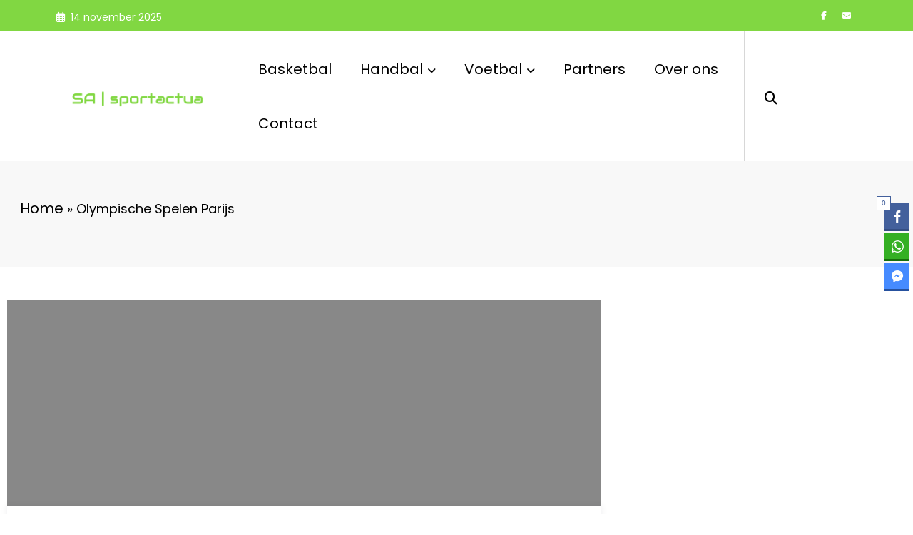

--- FILE ---
content_type: text/html; charset=utf-8
request_url: https://www.google.com/recaptcha/api2/aframe
body_size: 267
content:
<!DOCTYPE HTML><html><head><meta http-equiv="content-type" content="text/html; charset=UTF-8"></head><body><script nonce="rbfo4p6xZz6LrwrsFSK6PQ">/** Anti-fraud and anti-abuse applications only. See google.com/recaptcha */ try{var clients={'sodar':'https://pagead2.googlesyndication.com/pagead/sodar?'};window.addEventListener("message",function(a){try{if(a.source===window.parent){var b=JSON.parse(a.data);var c=clients[b['id']];if(c){var d=document.createElement('img');d.src=c+b['params']+'&rc='+(localStorage.getItem("rc::a")?sessionStorage.getItem("rc::b"):"");window.document.body.appendChild(d);sessionStorage.setItem("rc::e",parseInt(sessionStorage.getItem("rc::e")||0)+1);localStorage.setItem("rc::h",'1763144415954');}}}catch(b){}});window.parent.postMessage("_grecaptcha_ready", "*");}catch(b){}</script></body></html>